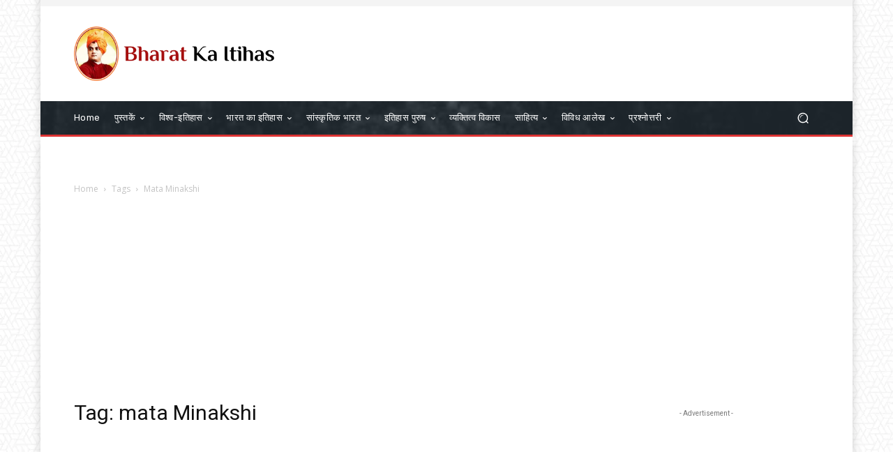

--- FILE ---
content_type: text/html; charset=utf-8
request_url: https://www.google.com/recaptcha/api2/aframe
body_size: 268
content:
<!DOCTYPE HTML><html><head><meta http-equiv="content-type" content="text/html; charset=UTF-8"></head><body><script nonce="eyBXUwH2YCJ_50FeSGS3xw">/** Anti-fraud and anti-abuse applications only. See google.com/recaptcha */ try{var clients={'sodar':'https://pagead2.googlesyndication.com/pagead/sodar?'};window.addEventListener("message",function(a){try{if(a.source===window.parent){var b=JSON.parse(a.data);var c=clients[b['id']];if(c){var d=document.createElement('img');d.src=c+b['params']+'&rc='+(localStorage.getItem("rc::a")?sessionStorage.getItem("rc::b"):"");window.document.body.appendChild(d);sessionStorage.setItem("rc::e",parseInt(sessionStorage.getItem("rc::e")||0)+1);localStorage.setItem("rc::h",'1768652826475');}}}catch(b){}});window.parent.postMessage("_grecaptcha_ready", "*");}catch(b){}</script></body></html>